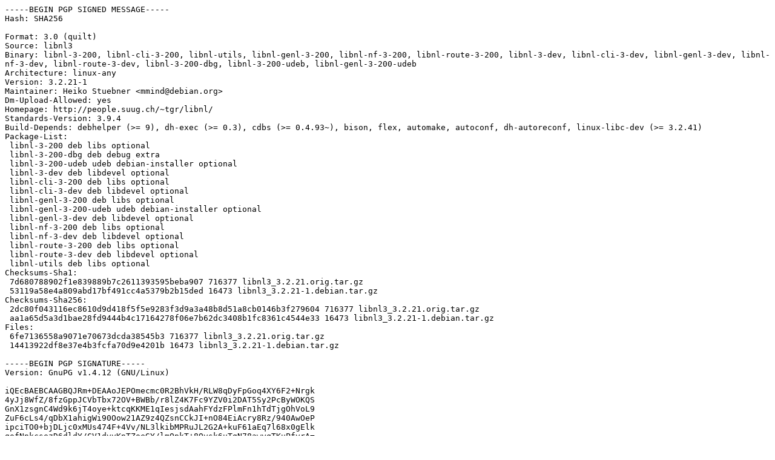

--- FILE ---
content_type: text/prs.lines.tag
request_url: https://mirror1.hs-esslingen.de/ubuntu/ubuntu/pool/main/libn/libnl3/libnl3_3.2.21-1.dsc
body_size: 2110
content:
-----BEGIN PGP SIGNED MESSAGE-----
Hash: SHA256

Format: 3.0 (quilt)
Source: libnl3
Binary: libnl-3-200, libnl-cli-3-200, libnl-utils, libnl-genl-3-200, libnl-nf-3-200, libnl-route-3-200, libnl-3-dev, libnl-cli-3-dev, libnl-genl-3-dev, libnl-nf-3-dev, libnl-route-3-dev, libnl-3-200-dbg, libnl-3-200-udeb, libnl-genl-3-200-udeb
Architecture: linux-any
Version: 3.2.21-1
Maintainer: Heiko Stuebner <mmind@debian.org>
Dm-Upload-Allowed: yes
Homepage: http://people.suug.ch/~tgr/libnl/
Standards-Version: 3.9.4
Build-Depends: debhelper (>= 9), dh-exec (>= 0.3), cdbs (>= 0.4.93~), bison, flex, automake, autoconf, dh-autoreconf, linux-libc-dev (>= 3.2.41)
Package-List: 
 libnl-3-200 deb libs optional
 libnl-3-200-dbg deb debug extra
 libnl-3-200-udeb udeb debian-installer optional
 libnl-3-dev deb libdevel optional
 libnl-cli-3-200 deb libs optional
 libnl-cli-3-dev deb libdevel optional
 libnl-genl-3-200 deb libs optional
 libnl-genl-3-200-udeb udeb debian-installer optional
 libnl-genl-3-dev deb libdevel optional
 libnl-nf-3-200 deb libs optional
 libnl-nf-3-dev deb libdevel optional
 libnl-route-3-200 deb libs optional
 libnl-route-3-dev deb libdevel optional
 libnl-utils deb libs optional
Checksums-Sha1: 
 7d680788902f1e839889b7c2611393595beba907 716377 libnl3_3.2.21.orig.tar.gz
 53119a58e4a809abd17bf491cc4a5379b2b15ded 16473 libnl3_3.2.21-1.debian.tar.gz
Checksums-Sha256: 
 2dc80f043116ec8610d9d418f5f5e9283f3d9a3a48b8d51a8cb0146b3f279604 716377 libnl3_3.2.21.orig.tar.gz
 aa1a65d5a3d1bae28fd9444b4c17164278f06e7b62dc3408b1fc8361c4544e33 16473 libnl3_3.2.21-1.debian.tar.gz
Files: 
 6fe7136558a9071e70673dcda38545b3 716377 libnl3_3.2.21.orig.tar.gz
 14413922df8e37e4b3fcfa70d9e4201b 16473 libnl3_3.2.21-1.debian.tar.gz

-----BEGIN PGP SIGNATURE-----
Version: GnuPG v1.4.12 (GNU/Linux)

iQEcBAEBCAAGBQJRm+DEAAoJEPOmecmc0R2BhVkH/RLW8qDyFpGoq4XY6F2+Nrgk
4yJj8WfZ/8fzGppJCVbTbx72OV+BWBb/r8lZ4K7Fc9YZV0i2DAT5Sy2PcByWOKQS
GnX1zsgnC4Wd9k6jT4oye+ktcqKKME1qIesjsdAahFYdzFPlmFn1hTdTjgOhVoL9
ZuF6cLs4/qDbX1ahigWi90Oow21AZ9z4QZsnCCkJI+nO84EiAcry8Rz/940AwOeP
ipciTO0+bjDLjc0xMUs474F+4Vv/NL3lkibMPRuJL2G2A+kuF61aEq7l68x0gElk
gofNnkcsezD6dldY/CV1dvvKnTZoeGY/lmQpkT+8Qvsk6uTgN78awyqTKuPfvrA=
=bMpR
-----END PGP SIGNATURE-----
